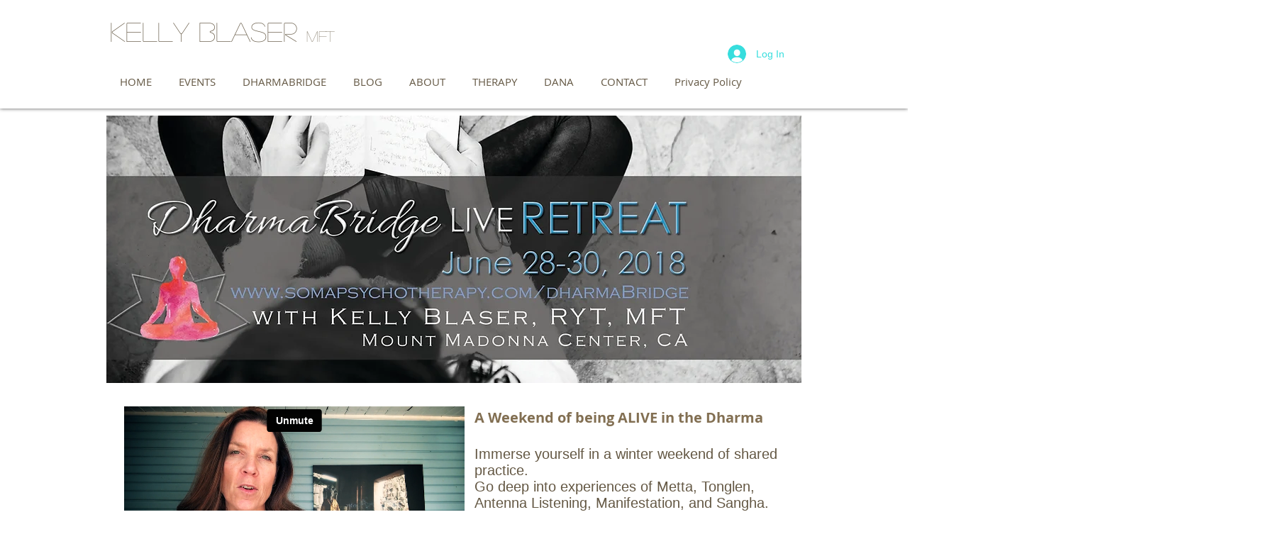

--- FILE ---
content_type: text/html; charset=UTF-8
request_url: https://player.vimeo.com/video/254378092?autoplay=true&muted=true&loop=false&byline=false&portrait=false&title=false
body_size: 7284
content:
<!DOCTYPE html>
<html lang="en">
<head>
  <meta charset="utf-8">
  <meta name="viewport" content="width=device-width,initial-scale=1,user-scalable=yes">
  
  <link rel="canonical" href="https://player.vimeo.com/video/254378092">
  <meta name="googlebot" content="noindex,indexifembedded">
  
  
  <title>DharmaBridge Live Retreat 2018 on Vimeo</title>
  <style>
      body, html, .player, .fallback {
          overflow: hidden;
          width: 100%;
          height: 100%;
          margin: 0;
          padding: 0;
      }
      .fallback {
          
              background-color: transparent;
          
      }
      .player.loading { opacity: 0; }
      .fallback iframe {
          position: fixed;
          left: 0;
          top: 0;
          width: 100%;
          height: 100%;
      }
  </style>
  <link rel="modulepreload" href="https://f.vimeocdn.com/p/4.46.25/js/player.module.js" crossorigin="anonymous">
  <link rel="modulepreload" href="https://f.vimeocdn.com/p/4.46.25/js/vendor.module.js" crossorigin="anonymous">
  <link rel="preload" href="https://f.vimeocdn.com/p/4.46.25/css/player.css" as="style">
</head>

<body>


<div class="vp-placeholder">
    <style>
        .vp-placeholder,
        .vp-placeholder-thumb,
        .vp-placeholder-thumb::before,
        .vp-placeholder-thumb::after {
            position: absolute;
            top: 0;
            bottom: 0;
            left: 0;
            right: 0;
        }
        .vp-placeholder {
            visibility: hidden;
            width: 100%;
            max-height: 100%;
            height: calc(1080 / 1920 * 100vw);
            max-width: calc(1920 / 1080 * 100vh);
            margin: auto;
        }
        .vp-placeholder-carousel {
            display: none;
            background-color: #000;
            position: absolute;
            left: 0;
            right: 0;
            bottom: -60px;
            height: 60px;
        }
    </style>

    

    

    <div class="vp-placeholder-thumb"></div>
    <div class="vp-placeholder-carousel"></div>
    <script>function placeholderInit(t,h,d,s,n,o){var i=t.querySelector(".vp-placeholder"),v=t.querySelector(".vp-placeholder-thumb");if(h){var p=function(){try{return window.self!==window.top}catch(a){return!0}}(),w=200,y=415,r=60;if(!p&&window.innerWidth>=w&&window.innerWidth<y){i.style.bottom=r+"px",i.style.maxHeight="calc(100vh - "+r+"px)",i.style.maxWidth="calc("+n+" / "+o+" * (100vh - "+r+"px))";var f=t.querySelector(".vp-placeholder-carousel");f.style.display="block"}}if(d){var e=new Image;e.onload=function(){var a=n/o,c=e.width/e.height;if(c<=.95*a||c>=1.05*a){var l=i.getBoundingClientRect(),g=l.right-l.left,b=l.bottom-l.top,m=window.innerWidth/g*100,x=window.innerHeight/b*100;v.style.height="calc("+e.height+" / "+e.width+" * "+m+"vw)",v.style.maxWidth="calc("+e.width+" / "+e.height+" * "+x+"vh)"}i.style.visibility="visible"},e.src=s}else i.style.visibility="visible"}
</script>
    <script>placeholderInit(document,  false ,  false , "https://i.vimeocdn.com/video/681521001-a07f65bac01f08e03b306b070c790e22e36a687f5e0c76e4ceb677a3be14ecaf-d?mw=80\u0026q=85",  1920 ,  1080 );</script>
</div>

<div id="player" class="player"></div>
<script>window.playerConfig = {"cdn_url":"https://f.vimeocdn.com","vimeo_api_url":"api.vimeo.com","request":{"files":{"dash":{"cdns":{"akfire_interconnect_quic":{"avc_url":"https://vod-adaptive-ak.vimeocdn.com/exp=1768844704~acl=%2F7498ecb3-d105-4420-803f-894efaa1bfd0%2Fpsid%3Dac9e63a758605d19d9f3f8d3ef9f21276de076e929372030f1fa3f6239c0e951%2F%2A~hmac=83f8c02aaee9c0e6efffb3591ae609d419710563c60c4bfbe5db801157f059db/7498ecb3-d105-4420-803f-894efaa1bfd0/psid=ac9e63a758605d19d9f3f8d3ef9f21276de076e929372030f1fa3f6239c0e951/v2/playlist/av/primary/playlist.json?omit=av1-hevc\u0026pathsig=8c953e4f~oAQw8t0JFRLbUCgIraWD51ZE_4xRWcyEiZEaAZfkYMA\u0026r=dXM%3D\u0026rh=3LkAbO","origin":"gcs","url":"https://vod-adaptive-ak.vimeocdn.com/exp=1768844704~acl=%2F7498ecb3-d105-4420-803f-894efaa1bfd0%2Fpsid%3Dac9e63a758605d19d9f3f8d3ef9f21276de076e929372030f1fa3f6239c0e951%2F%2A~hmac=83f8c02aaee9c0e6efffb3591ae609d419710563c60c4bfbe5db801157f059db/7498ecb3-d105-4420-803f-894efaa1bfd0/psid=ac9e63a758605d19d9f3f8d3ef9f21276de076e929372030f1fa3f6239c0e951/v2/playlist/av/primary/playlist.json?pathsig=8c953e4f~oAQw8t0JFRLbUCgIraWD51ZE_4xRWcyEiZEaAZfkYMA\u0026r=dXM%3D\u0026rh=3LkAbO"},"fastly_skyfire":{"avc_url":"https://skyfire.vimeocdn.com/1768844704-0x7b85338a3ae0bf87cddd9287203e569bd6781eb5/7498ecb3-d105-4420-803f-894efaa1bfd0/psid=ac9e63a758605d19d9f3f8d3ef9f21276de076e929372030f1fa3f6239c0e951/v2/playlist/av/primary/playlist.json?omit=av1-hevc\u0026pathsig=8c953e4f~oAQw8t0JFRLbUCgIraWD51ZE_4xRWcyEiZEaAZfkYMA\u0026r=dXM%3D\u0026rh=3LkAbO","origin":"gcs","url":"https://skyfire.vimeocdn.com/1768844704-0x7b85338a3ae0bf87cddd9287203e569bd6781eb5/7498ecb3-d105-4420-803f-894efaa1bfd0/psid=ac9e63a758605d19d9f3f8d3ef9f21276de076e929372030f1fa3f6239c0e951/v2/playlist/av/primary/playlist.json?pathsig=8c953e4f~oAQw8t0JFRLbUCgIraWD51ZE_4xRWcyEiZEaAZfkYMA\u0026r=dXM%3D\u0026rh=3LkAbO"}},"default_cdn":"akfire_interconnect_quic","separate_av":true,"streams":[{"profile":"175","id":"550847e7-6305-4188-9064-dba74b7ed8e5","fps":29.97,"quality":"1080p"},{"profile":"164","id":"5c1e4139-b4b8-4a82-8597-55d4d0444e3e","fps":29.97,"quality":"360p"},{"profile":"165","id":"d0c2e44a-ff85-4836-b5a8-bbe9cc38a9f8","fps":29.97,"quality":"540p"},{"profile":"174","id":"099ed02e-e834-418e-968b-fd2f10f5c521","fps":29.97,"quality":"720p"}],"streams_avc":[{"profile":"164","id":"5c1e4139-b4b8-4a82-8597-55d4d0444e3e","fps":29.97,"quality":"360p"},{"profile":"165","id":"d0c2e44a-ff85-4836-b5a8-bbe9cc38a9f8","fps":29.97,"quality":"540p"},{"profile":"174","id":"099ed02e-e834-418e-968b-fd2f10f5c521","fps":29.97,"quality":"720p"},{"profile":"175","id":"550847e7-6305-4188-9064-dba74b7ed8e5","fps":29.97,"quality":"1080p"}]},"hls":{"cdns":{"akfire_interconnect_quic":{"avc_url":"https://vod-adaptive-ak.vimeocdn.com/exp=1768844704~acl=%2F7498ecb3-d105-4420-803f-894efaa1bfd0%2Fpsid%3Dac9e63a758605d19d9f3f8d3ef9f21276de076e929372030f1fa3f6239c0e951%2F%2A~hmac=83f8c02aaee9c0e6efffb3591ae609d419710563c60c4bfbe5db801157f059db/7498ecb3-d105-4420-803f-894efaa1bfd0/psid=ac9e63a758605d19d9f3f8d3ef9f21276de076e929372030f1fa3f6239c0e951/v2/playlist/av/primary/playlist.m3u8?locale=en\u0026omit=av1-hevc-opus\u0026pathsig=8c953e4f~BNSCE8tkaZD3TY0ohgdbUJPmE7r9MvzImGjsaOwZ6aI\u0026r=dXM%3D\u0026rh=3LkAbO\u0026sf=fmp4","origin":"gcs","url":"https://vod-adaptive-ak.vimeocdn.com/exp=1768844704~acl=%2F7498ecb3-d105-4420-803f-894efaa1bfd0%2Fpsid%3Dac9e63a758605d19d9f3f8d3ef9f21276de076e929372030f1fa3f6239c0e951%2F%2A~hmac=83f8c02aaee9c0e6efffb3591ae609d419710563c60c4bfbe5db801157f059db/7498ecb3-d105-4420-803f-894efaa1bfd0/psid=ac9e63a758605d19d9f3f8d3ef9f21276de076e929372030f1fa3f6239c0e951/v2/playlist/av/primary/playlist.m3u8?locale=en\u0026omit=opus\u0026pathsig=8c953e4f~BNSCE8tkaZD3TY0ohgdbUJPmE7r9MvzImGjsaOwZ6aI\u0026r=dXM%3D\u0026rh=3LkAbO\u0026sf=fmp4"},"fastly_skyfire":{"avc_url":"https://skyfire.vimeocdn.com/1768844704-0x7b85338a3ae0bf87cddd9287203e569bd6781eb5/7498ecb3-d105-4420-803f-894efaa1bfd0/psid=ac9e63a758605d19d9f3f8d3ef9f21276de076e929372030f1fa3f6239c0e951/v2/playlist/av/primary/playlist.m3u8?locale=en\u0026omit=av1-hevc-opus\u0026pathsig=8c953e4f~BNSCE8tkaZD3TY0ohgdbUJPmE7r9MvzImGjsaOwZ6aI\u0026r=dXM%3D\u0026rh=3LkAbO\u0026sf=fmp4","origin":"gcs","url":"https://skyfire.vimeocdn.com/1768844704-0x7b85338a3ae0bf87cddd9287203e569bd6781eb5/7498ecb3-d105-4420-803f-894efaa1bfd0/psid=ac9e63a758605d19d9f3f8d3ef9f21276de076e929372030f1fa3f6239c0e951/v2/playlist/av/primary/playlist.m3u8?locale=en\u0026omit=opus\u0026pathsig=8c953e4f~BNSCE8tkaZD3TY0ohgdbUJPmE7r9MvzImGjsaOwZ6aI\u0026r=dXM%3D\u0026rh=3LkAbO\u0026sf=fmp4"}},"default_cdn":"akfire_interconnect_quic","separate_av":true},"progressive":[{"profile":"164","width":640,"height":360,"mime":"video/mp4","fps":29.97,"url":"https://vod-progressive-ak.vimeocdn.com/exp=1768844704~acl=%2Fvimeo-transcode-storage-prod-us-east1-h264-360p%2F01%2F875%2F10%2F254378092%2F928236728.mp4~hmac=b3645c90d4aa7346ac292aeac6f5d6e2f9513fe8e8cebbc61d93cc514373e147/vimeo-transcode-storage-prod-us-east1-h264-360p/01/875/10/254378092/928236728.mp4","cdn":"akamai_interconnect","quality":"360p","id":"5c1e4139-b4b8-4a82-8597-55d4d0444e3e","origin":"gcs"},{"profile":"165","width":960,"height":540,"mime":"video/mp4","fps":29.97,"url":"https://vod-progressive-ak.vimeocdn.com/exp=1768844704~acl=%2Fvimeo-transcode-storage-prod-us-central1-h264-540p%2F01%2F875%2F10%2F254378092%2F928236788.mp4~hmac=4567f4e60a1d3adbc8c3c722ad92617f9453f8de99eef91b18bde648e4ea5b76/vimeo-transcode-storage-prod-us-central1-h264-540p/01/875/10/254378092/928236788.mp4","cdn":"akamai_interconnect","quality":"540p","id":"d0c2e44a-ff85-4836-b5a8-bbe9cc38a9f8","origin":"gcs"},{"profile":"174","width":1280,"height":720,"mime":"video/mp4","fps":29.97,"url":"https://vod-progressive-ak.vimeocdn.com/exp=1768844704~acl=%2Fvimeo-transcode-storage-prod-us-west1-h264-720p%2F01%2F875%2F10%2F254378092%2F928236801.mp4~hmac=7b3cf9f075847ec1518a435f09cca6f39323ccdf42abc1ba23609fff1f6b1702/vimeo-transcode-storage-prod-us-west1-h264-720p/01/875/10/254378092/928236801.mp4","cdn":"akamai_interconnect","quality":"720p","id":"099ed02e-e834-418e-968b-fd2f10f5c521","origin":"gcs"},{"profile":"175","width":1920,"height":1080,"mime":"video/mp4","fps":29.97,"url":"https://vod-progressive-ak.vimeocdn.com/exp=1768844704~acl=%2Fvimeo-transcode-storage-prod-us-east1-h264-1080p%2F01%2F875%2F10%2F254378092%2F928236783.mp4~hmac=c7cb77117cc954b264c1fffb96e4726b2bddbf3261c4ceec04be535ff3146ff4/vimeo-transcode-storage-prod-us-east1-h264-1080p/01/875/10/254378092/928236783.mp4","cdn":"akamai_interconnect","quality":"1080p","id":"550847e7-6305-4188-9064-dba74b7ed8e5","origin":"gcs"}]},"file_codecs":{"av1":[],"avc":["5c1e4139-b4b8-4a82-8597-55d4d0444e3e","d0c2e44a-ff85-4836-b5a8-bbe9cc38a9f8","099ed02e-e834-418e-968b-fd2f10f5c521","550847e7-6305-4188-9064-dba74b7ed8e5"],"hevc":{"dvh1":[],"hdr":[],"sdr":[]}},"lang":"en","referrer":"https://www.somapsychotherapy.com/open-dharmabridge-live","cookie_domain":".vimeo.com","signature":"0246df70e5f1841200bdeb01fe1c5f19","timestamp":1768841104,"expires":3600,"thumb_preview":{"url":"https://videoapi-sprites.vimeocdn.com/video-sprites/image/a7a1c4d7-8542-4b38-9791-2b58231129d4.0.jpeg?ClientID=sulu\u0026Expires=1768844704\u0026Signature=b0babdbfeb2225ddb42136aa913bce69d142626d","height":2880,"width":4260,"frame_height":240,"frame_width":426,"columns":10,"frames":120},"currency":"USD","session":"a3d7c0c7c4af30dc57e8e29707498c16ea3a42981768841104","cookie":{"volume":1,"quality":null,"hd":0,"captions":null,"transcript":null,"captions_styles":{"color":null,"fontSize":null,"fontFamily":null,"fontOpacity":null,"bgOpacity":null,"windowColor":null,"windowOpacity":null,"bgColor":null,"edgeStyle":null},"audio_language":null,"audio_kind":null,"qoe_survey_vote":0},"build":{"backend":"31e9776","js":"4.46.25"},"urls":{"js":"https://f.vimeocdn.com/p/4.46.25/js/player.js","js_base":"https://f.vimeocdn.com/p/4.46.25/js","js_module":"https://f.vimeocdn.com/p/4.46.25/js/player.module.js","js_vendor_module":"https://f.vimeocdn.com/p/4.46.25/js/vendor.module.js","locales_js":{"de-DE":"https://f.vimeocdn.com/p/4.46.25/js/player.de-DE.js","en":"https://f.vimeocdn.com/p/4.46.25/js/player.js","es":"https://f.vimeocdn.com/p/4.46.25/js/player.es.js","fr-FR":"https://f.vimeocdn.com/p/4.46.25/js/player.fr-FR.js","ja-JP":"https://f.vimeocdn.com/p/4.46.25/js/player.ja-JP.js","ko-KR":"https://f.vimeocdn.com/p/4.46.25/js/player.ko-KR.js","pt-BR":"https://f.vimeocdn.com/p/4.46.25/js/player.pt-BR.js","zh-CN":"https://f.vimeocdn.com/p/4.46.25/js/player.zh-CN.js"},"ambisonics_js":"https://f.vimeocdn.com/p/external/ambisonics.min.js","barebone_js":"https://f.vimeocdn.com/p/4.46.25/js/barebone.js","chromeless_js":"https://f.vimeocdn.com/p/4.46.25/js/chromeless.js","three_js":"https://f.vimeocdn.com/p/external/three.rvimeo.min.js","vuid_js":"https://f.vimeocdn.com/js_opt/modules/utils/vuid.min.js","hive_sdk":"https://f.vimeocdn.com/p/external/hive-sdk.js","hive_interceptor":"https://f.vimeocdn.com/p/external/hive-interceptor.js","proxy":"https://player.vimeo.com/static/proxy.html","css":"https://f.vimeocdn.com/p/4.46.25/css/player.css","chromeless_css":"https://f.vimeocdn.com/p/4.46.25/css/chromeless.css","fresnel":"https://arclight.vimeo.com/add/player-stats","player_telemetry_url":"https://arclight.vimeo.com/player-events","telemetry_base":"https://lensflare.vimeo.com"},"flags":{"plays":1,"dnt":0,"autohide_controls":0,"preload_video":"metadata_on_hover","qoe_survey_forced":0,"ai_widget":0,"ecdn_delta_updates":0,"disable_mms":0,"check_clip_skipping_forward":0},"country":"US","client":{"ip":"3.21.105.28"},"ab_tests":{"cross_origin_texttracks":{"group":"variant","track":false,"data":null}},"atid":"3148401008.1768841104","ai_widget_signature":"07b2e8f77d615ca7a7d6f48a39bbc4b035f0610136781cae214906bf141671b6_1768844704","config_refresh_url":"https://player.vimeo.com/video/254378092/config/request?atid=3148401008.1768841104\u0026expires=3600\u0026referrer=https%3A%2F%2Fwww.somapsychotherapy.com%2Fopen-dharmabridge-live\u0026session=a3d7c0c7c4af30dc57e8e29707498c16ea3a42981768841104\u0026signature=0246df70e5f1841200bdeb01fe1c5f19\u0026time=1768841104\u0026v=1"},"player_url":"player.vimeo.com","video":{"id":254378092,"title":"DharmaBridge Live Retreat 2018","width":1920,"height":1080,"duration":221,"url":"","share_url":"https://vimeo.com/254378092","embed_code":"\u003ciframe title=\"vimeo-player\" src=\"https://player.vimeo.com/video/254378092?h=88c4997aba\" width=\"640\" height=\"360\" frameborder=\"0\" referrerpolicy=\"strict-origin-when-cross-origin\" allow=\"autoplay; fullscreen; picture-in-picture; clipboard-write; encrypted-media; web-share\"   allowfullscreen\u003e\u003c/iframe\u003e","default_to_hd":0,"privacy":"disable","embed_permission":"public","thumbnail_url":"https://i.vimeocdn.com/video/681521001-a07f65bac01f08e03b306b070c790e22e36a687f5e0c76e4ceb677a3be14ecaf-d","owner":{"id":1681727,"name":"kelly blaser","img":"https://i.vimeocdn.com/portrait/28019102_60x60?sig=09fcc088a3c2f40958031b420f8167b8171e524854dd4fea999eecfee6b5d583\u0026v=1\u0026region=us","img_2x":"https://i.vimeocdn.com/portrait/28019102_60x60?sig=09fcc088a3c2f40958031b420f8167b8171e524854dd4fea999eecfee6b5d583\u0026v=1\u0026region=us","url":"","account_type":"business"},"spatial":0,"live_event":null,"version":{"current":null,"available":[{"id":5201357,"file_id":928235403,"is_current":true}]},"unlisted_hash":null,"rating":{"id":6},"fps":29.97,"bypass_token":"eyJ0eXAiOiJKV1QiLCJhbGciOiJIUzI1NiJ9.eyJjbGlwX2lkIjoyNTQzNzgwOTIsImV4cCI6MTc2ODg0NDc2MH0.3q8Tw6c1_faBYufU8GO17LAAOfI1IW3F_V4b30rWqkY","channel_layout":"stereo","ai":0,"locale":"en"},"user":{"id":0,"team_id":0,"team_origin_user_id":0,"account_type":"none","liked":0,"watch_later":0,"owner":0,"mod":0,"logged_in":0,"private_mode_enabled":1,"vimeo_api_client_token":"eyJhbGciOiJIUzI1NiIsInR5cCI6IkpXVCJ9.eyJzZXNzaW9uX2lkIjoiYTNkN2MwYzdjNGFmMzBkYzU3ZThlMjk3MDc0OThjMTZlYTNhNDI5ODE3Njg4NDExMDQiLCJleHAiOjE3Njg4NDQ3MDQsImFwcF9pZCI6MTE4MzU5LCJzY29wZXMiOiJwdWJsaWMgc3RhdHMifQ.wpyM_QHkwDssjKiyuMsuLTaUMIRvPSZj-c-Zv9kaQ5U"},"view":1,"vimeo_url":"vimeo.com","embed":{"audio_track":"","autoplay":1,"autopause":1,"dnt":0,"editor":0,"keyboard":1,"log_plays":1,"loop":0,"muted":1,"on_site":0,"texttrack":"","transparent":1,"outro":"beginning","playsinline":1,"quality":null,"player_id":"","api":null,"app_id":"","color":"00adef","color_one":"000000","color_two":"00adef","color_three":"ffffff","color_four":"000000","context":"embed.main","settings":{"auto_pip":1,"badge":0,"byline":0,"collections":0,"color":0,"force_color_one":0,"force_color_two":0,"force_color_three":0,"force_color_four":0,"embed":0,"fullscreen":1,"like":0,"logo":0,"playbar":1,"portrait":0,"pip":1,"share":0,"spatial_compass":0,"spatial_label":0,"speed":0,"title":0,"volume":1,"watch_later":0,"watch_full_video":1,"controls":1,"airplay":1,"audio_tracks":1,"chapters":1,"chromecast":1,"cc":1,"transcript":1,"quality":1,"play_button_position":0,"ask_ai":0,"skipping_forward":1,"debug_payload_collection_policy":"default"},"create_interactive":{"has_create_interactive":false,"viddata_url":""},"min_quality":null,"max_quality":null,"initial_quality":null,"prefer_mms":1}}</script>
<script>const fullscreenSupported="exitFullscreen"in document||"webkitExitFullscreen"in document||"webkitCancelFullScreen"in document||"mozCancelFullScreen"in document||"msExitFullscreen"in document||"webkitEnterFullScreen"in document.createElement("video");var isIE=checkIE(window.navigator.userAgent),incompatibleBrowser=!fullscreenSupported||isIE;window.noModuleLoading=!1,window.dynamicImportSupported=!1,window.cssLayersSupported=typeof CSSLayerBlockRule<"u",window.isInIFrame=function(){try{return window.self!==window.top}catch(e){return!0}}(),!window.isInIFrame&&/twitter/i.test(navigator.userAgent)&&window.playerConfig.video.url&&(window.location=window.playerConfig.video.url),window.playerConfig.request.lang&&document.documentElement.setAttribute("lang",window.playerConfig.request.lang),window.loadScript=function(e){var n=document.getElementsByTagName("script")[0];n&&n.parentNode?n.parentNode.insertBefore(e,n):document.head.appendChild(e)},window.loadVUID=function(){if(!window.playerConfig.request.flags.dnt&&!window.playerConfig.embed.dnt){window._vuid=[["pid",window.playerConfig.request.session]];var e=document.createElement("script");e.async=!0,e.src=window.playerConfig.request.urls.vuid_js,window.loadScript(e)}},window.loadCSS=function(e,n){var i={cssDone:!1,startTime:new Date().getTime(),link:e.createElement("link")};return i.link.rel="stylesheet",i.link.href=n,e.getElementsByTagName("head")[0].appendChild(i.link),i.link.onload=function(){i.cssDone=!0},i},window.loadLegacyJS=function(e,n){if(incompatibleBrowser){var i=e.querySelector(".vp-placeholder");i&&i.parentNode&&i.parentNode.removeChild(i);let a=`/video/${window.playerConfig.video.id}/fallback`;window.playerConfig.request.referrer&&(a+=`?referrer=${window.playerConfig.request.referrer}`),n.innerHTML=`<div class="fallback"><iframe title="unsupported message" src="${a}" frameborder="0"></iframe></div>`}else{n.className="player loading";var t=window.loadCSS(e,window.playerConfig.request.urls.css),r=e.createElement("script"),o=!1;r.src=window.playerConfig.request.urls.js,window.loadScript(r),r["onreadystatechange"in r?"onreadystatechange":"onload"]=function(){!o&&(!this.readyState||this.readyState==="loaded"||this.readyState==="complete")&&(o=!0,playerObject=new VimeoPlayer(n,window.playerConfig,t.cssDone||{link:t.link,startTime:t.startTime}))},window.loadVUID()}};function checkIE(e){e=e&&e.toLowerCase?e.toLowerCase():"";function n(r){return r=r.toLowerCase(),new RegExp(r).test(e);return browserRegEx}var i=n("msie")?parseFloat(e.replace(/^.*msie (\d+).*$/,"$1")):!1,t=n("trident")?parseFloat(e.replace(/^.*trident\/(\d+)\.(\d+).*$/,"$1.$2"))+4:!1;return i||t}
</script>
<script nomodule>
  window.noModuleLoading = true;
  var playerEl = document.getElementById('player');
  window.loadLegacyJS(document, playerEl);
</script>
<script type="module">try{import("").catch(()=>{})}catch(t){}window.dynamicImportSupported=!0;
</script>
<script type="module">if(!window.dynamicImportSupported||!window.cssLayersSupported){if(!window.noModuleLoading){window.noModuleLoading=!0;var playerEl=document.getElementById("player");window.loadLegacyJS(document,playerEl)}var moduleScriptLoader=document.getElementById("js-module-block");moduleScriptLoader&&moduleScriptLoader.parentElement.removeChild(moduleScriptLoader)}
</script>
<script type="module" id="js-module-block">if(!window.noModuleLoading&&window.dynamicImportSupported&&window.cssLayersSupported){const n=document.getElementById("player"),e=window.loadCSS(document,window.playerConfig.request.urls.css);import(window.playerConfig.request.urls.js_module).then(function(o){new o.VimeoPlayer(n,window.playerConfig,e.cssDone||{link:e.link,startTime:e.startTime}),window.loadVUID()}).catch(function(o){throw/TypeError:[A-z ]+import[A-z ]+module/gi.test(o)&&window.loadLegacyJS(document,n),o})}
</script>

<script type="application/ld+json">{"embedUrl":"https://player.vimeo.com/video/254378092?h=88c4997aba","thumbnailUrl":"https://i.vimeocdn.com/video/681521001-a07f65bac01f08e03b306b070c790e22e36a687f5e0c76e4ceb677a3be14ecaf-d?f=webp","name":"DharmaBridge Live Retreat 2018","description":"DharmaBridge is a deep spiritual training for meeting life wholeheartedly, with total willingness. It is a unique combination of practices, rituals, and studies designed by Kelly Blaser to nourish and sustain your evolved awakening. Register now: http://www.somapsychotherapy.com/open-dharmabridge-live\r\n\r\nThe path of DharmaBridge begins with finding out where you are stuck in your life, by re-establishing inquiry and discernment. We draw upon an array of dharmic traditions in the process of returning to wholeness; the Buddhist practices of loving kindness (metta) and compassion (tonglen)  and the deep wisdom of the non-dual Shaiva Tantra. Ultimately, DharmaBridge's intent is to deliver it's pilgrims back into center, offering them the tools they need to get \"resourced\". Once we return to ourselves, we do the work of cultivating a mindset of generosity and purpose.\r\n\r\nIn this inaugural DharmaBridge Live setting, we will gather together in person, on the campus of Mount Madonna Center, in the Santa Cruz Mountains of California, to share an immersive weekend absorbing the DharmaBridge path wisdom teachings.","duration":"PT221S","uploadDate":"2018-02-05T15:34:14-05:00","@context":"https://schema.org/","@type":"VideoObject"}</script>

</body>
</html>
